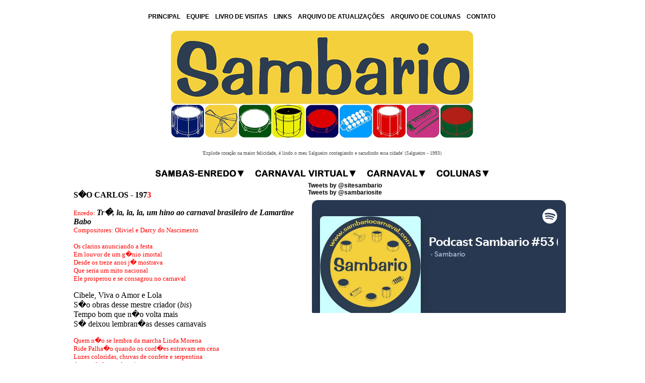

--- FILE ---
content_type: text/html; charset=UTF-8
request_url: https://sambariocarnaval.com/index.php?sambando=saocarlos1973
body_size: 4486
content:
<!DOCTYPE html PUBLIC "-//W3C//DTD XHTML 1.0 Transitional//EN"
"http://www.w3.org/TR/xhtml1/DTD/xhtml1-transitional.dtd">
<!-- saved from url=(0014)about:internet -->
<html xmlns="http://www.w3.org/1999/xhtml">
<head>
<title>SAMBARIO - O site dos sambas-enredo</title>
<meta http-equiv="content-type" content="text/html; charset=iso-8859-1" />
<!--Fireworks CS6 Dreamweaver CS6 target.  Created Sun May 19 15:36:26 GMT-0300 (Hora oficial do Brasil) 2013-->
<script language="JavaScript1.2" type="text/javascript" src="mm_css_menu.js"></script>
<style type="text/css" media="screen">
	@import url("./index.css");
</style>
<link href="sambario.css" rel="stylesheet" type="text/css" />
</head><div id="fb-root"></div>
<script>(function(d, s, id) {
  var js, fjs = d.getElementsByTagName(s)[0];
  if (d.getElementById(id)) return;
  js = d.createElement(s); js.id = id;
  js.src = "//connect.facebook.net/pt_BR/all.js#xfbml=1";
  fjs.parentNode.insertBefore(js, fjs);
}(document, 'script', 'facebook-jssdk'));</script>
<table width="1000" align="center" cellpadding="3" cellspacing="3">
  <tr>
    <td colspan="2" align="center" class="tahoma_12_bold_center"><p><a href="/">PRINCIPAL</a> &nbsp;&nbsp;&nbsp;<a href="index.php?sambando=equipe">EQUIPE</a> &nbsp;&nbsp;&nbsp;<a href="http://www.livrodevisitas.com.br/ler.cfm?id=121883" target="_blank">LIVRO DE VISITAS</a> &nbsp;&nbsp;&nbsp;<a href="index.php?sambando=links">LINKS</a> &nbsp;&nbsp;&nbsp;<a href="index.php?sambando=arquivo">ARQUIVO DE ATUALIZA&Ccedil;&Otilde;ES</a> &nbsp;&nbsp;&nbsp;<a href="index.php?sambando=colunasantigas">ARQUIVO DE COLUNAS</a> &nbsp;&nbsp;&nbsp;<a href="mailto:sambariobr@yahoo.com.br">CONTATO</a>
  </p></td>
  </tr>
  <tr>
    <td colspan="2" align="center"><a href="/"><img src="images/header-escolas.png" border="0" width="600" height="212" /></a></td>
  </tr>
  <tr>
    <td colspan="2"><font color="#505050" face="Tahoma" size="1"> </font>
      <p align="center">
        <!--webbot bot="HTMLMarkup" startspan -->
        <font color="#505050" face="Tahoma" size="1">
        <script language="javascript" type="text/javascript">



hoje = new Date()



numero_de_textos = 10 



segundos = hoje.getSeconds()



numero = segundos % numero_de_textos



if (numero == 0){



texto = "'Pergunte ao criador quem pintou essa aquarela' (Mangueira - 1988)"



}



if (numero == 01){



texto = "'Valeu, Zumbi! O grito forte dos Palmares' (Vila Isabel - 1988)"



}



if (numero == 02){



texto = "'Liberdade, liberdade! Abra as asas sobre n&oacute;s!' (Imperatriz - 1989)"



}



if (numero == 03){



texto = "'Essa brisa que a juventude afaga, essa chama que o &oacute;dio n&atilde;o apaga' (Imp&eacute;rio Serrano - 1969)"



}



if (numero == 04){



texto = "'E esse lindo c&eacute;u azul de anil, emolduram em aquarela o meu Brasil' (Imp&eacute;rio Serrano - 1964)"



}



if (numero == 05){



texto = "'Explode cora&ccedil;&atilde;o na maior felicidade, &eacute; lindo o meu Salgueiro contagiando e sacudindo essa cidade' (Salgueiro - 1993)"



}



if (numero == 06){



texto = "'Explode cora&ccedil;&atilde;o na maior felicidade, &eacute; lindo o meu Salgueiro contagiando e sacudindo essa cidade' (Salgueiro - 1993)"



}



if (numero == 07){



texto = "'O meu sonho de ser feliz, vem de l&aacute; sou Imperatriz' (Imperatriz - 1991)"



}



if (numero == 08){



texto = "'Me d&ecirc;, me d&aacute;, me d&aacute;, me d&ecirc;, onde voc&ecirc; for, eu vou com voc&ecirc;' (Est&aacute;cio - 1992)"



}



if (numero == 09){



texto = "'M&uacute;sica, nos traz saudades coloridas, dos trovadores em serestas e das can&ccedil;&otilde;es sentidas' (Mocidade - 1971)"



}



if (numero == 10){



texto = "'Olel&ecirc;, olal&aacute;, pega no ganz&ecirc;, pega no ganz&aacute;' (Salgueiro - 1971)"



}



document.write('' + texto +'') 



        </script>
          <!-- fim do c&oacute;digo na TAG BODY -->
          <!--webbot bot="HTMLMarkup" endspan -->
    </font><a href="/"></a></p></td>
</tr>
  <tr>
    <td colspan="3" align="center"><div id="FWTableContainer2017363227">
      <table style="display: inline-table;" border="0" cellpadding="0" cellspacing="0" width="668">
        <!-- fwtable fwsrc="bar_top.fw.png" fwpage="Page 1" fwbase="index.jpg" fwstyle="Dreamweaver" fwdocid = "2017363227" fwnested="0" -->
        <tr>
          <td><img src="images/spacer.gif" width="179" height="1" alt="" /></td>
          <td><img src="images/spacer.gif" width="19" height="1" alt="" /></td>
          <td><img src="images/spacer.gif" width="208" height="1" alt="" /></td>
          <td><img src="images/spacer.gif" width="14" height="1" alt="" /></td>
          <td><img src="images/spacer.gif" width="123" height="1" alt="" /></td>
          <td><img src="images/spacer.gif" width="15" height="1" alt="" /></td>
          <td><img src="images/spacer.gif" width="110" height="1" alt="" /></td>
          <td><img src="images/spacer.gif" width="1" height="1" alt="" /></td>
        </tr>
        <tr>
          <td><a href="javascript:;" onmouseout="MM_menuStartTimeout(1000);" onmouseover="MM_menuShowMenu('MMMenuContainer0519150249_0', 'MMMenu0519150249_0',3,23,'bar_top_r1_c1');"><img name="bar_top_r1_c1" src="images/bar_top_r1_c1.jpg" width="179" height="18" id="bar_top_r1_c1" alt="" /></a></td>
          <td><img name="index_r1_c2" src="images/index_r1_c2.jpg" width="19" height="18" id="index_r1_c2" alt="" /></td>
          <td><a href="javascript:;" onmouseout="MM_menuStartTimeout(1000);" onmouseover="MM_menuShowMenu('MMMenuContainer0415113718_1', 'MMMenu0415113718_1',12,23,'bar_top_r1_c2');"><img name="bar_top_r1_c2" src="images/bar_top_r1_c2.jpg" width="208" height="18" id="bar_top_r1_c2" alt="" /></a></td>
          <td><img name="index_r1_c4" src="images/index_r1_c4.jpg" width="14" height="18" id="index_r1_c4" alt="" /></td>
          <td><a href="javascript:;" onmouseout="MM_menuStartTimeout(1000);" onmouseover="MM_menuShowMenu('MMMenuContainer0519151939_2', 'MMMenu0519151939_2',9,23,'bar_top_r1_c3');"><img name="bar_top_r1_c3" src="images/bar_top_r1_c3.jpg" width="123" height="18" id="bar_top_r1_c3" alt="" /></a></td>
          <td><img name="index_r1_c6" src="images/index_r1_c6.jpg" width="15" height="18" id="index_r1_c6" alt="" /></td>
          <td><a href="javascript:;" onmouseout="MM_menuStartTimeout(1000);" onmouseover="MM_menuShowMenu('MMMenuContainer0519152239_3', 'MMMenu0519152239_3',12,23,'bar_top_r1_c4');"><img name="bar_top_r1_c4" src="images/bar_top_r1_c4.jpg" width="110" height="18" id="bar_top_r1_c4" alt="" /></a></td>
          <td><img src="images/spacer.gif" width="1" height="18" alt="" /></td>
        </tr>
      </table>
      <div id="MMMenuContainer0519150249_0">
        <div id="MMMenu0519150249_0" onmouseout="MM_menuStartTimeout(1000);" onmouseover="MM_menuResetTimeout();"> <a href="index.php?sambando=editorialcolunas" id="MMMenu0519150249_0_Item_0" class="MMMIFVStyleMMMenu0519150249_0" onmouseover="MM_menuOverMenuItem('MMMenu0519150249_0');"> Editorial </a> <a href="index.php?sambando=sambas" id="MMMenu0519150249_0_Item_1" class="MMMIVStyleMMMenu0519150249_0" onmouseover="MM_menuOverMenuItem('MMMenu0519150249_0');"> Sambas </a> <a href="index.php?sambando=comentarios" id="MMMenu0519150249_0_Item_2" class="MMMIVStyleMMMenu0519150249_0" onmouseover="MM_menuOverMenuItem('MMMenu0519150249_0');"> Coment&aacute;rios&nbsp;dos&nbsp;Sambas </a> <a href="index.php?sambando=interpretes" id="MMMenu0519150249_0_Item_3" class="MMMIVStyleMMMenu0519150249_0" onmouseover="MM_menuOverMenuItem('MMMenu0519150249_0');"> Int&eacute;rpretes </a> <a href="index.php?sambando=download3" id="MMMenu0519150249_0_Item_4" class="MMMIVStyleMMMenu0519150249_0" onmouseover="MM_menuOverMenuItem('MMMenu0519150249_0');"> Downloads </a> <a href="index.php?sambando=discografia" id="MMMenu0519150249_0_Item_5" class="MMMIVStyleMMMenu0519150249_0" onmouseover="MM_menuOverMenuItem('MMMenu0519150249_0');"> Discografia </a> <a href="index.php?sambando=variedades" id="MMMenu0519150249_0_Item_6" class="MMMIVStyleMMMenu0519150249_0" onmouseover="MM_menuOverMenuItem('MMMenu0519150249_0');"> Variedades </a> </div>
      </div>
      <div id="MMMenuContainer0415113718_1">
        <div id="MMMenu0415113718_1" onmouseout="MM_menuStartTimeout(1000);" onmouseover="MM_menuResetTimeout();"> <a href="index.php?sambando=liesv" id="MMMenu0415113718_1_Item_0" class="MMMIFVStyleMMMenu0415113718_1" onmouseover="MM_menuOverMenuItem('MMMenu0415113718_1');"> Espa&ccedil;o&nbsp;LIESV </a> </div>
      </div>
      <div id="MMMenuContainer0519151939_2">
        <div id="MMMenu0519151939_2" onmouseout="MM_menuStartTimeout(1000);" onmouseover="MM_menuResetTimeout();"> <a href="index.php?sambando=ordem" id="MMMenu0519151939_2_Item_0" class="MMMIFVStyleMMMenu0519151939_2" onmouseover="MM_menuOverMenuItem('MMMenu0519151939_2');"> Enredos </a> <a href="index.php?sambando=escolas" id="MMMenu0519151939_2_Item_1" class="MMMIVStyleMMMenu0519151939_2" onmouseover="MM_menuOverMenuItem('MMMenu0519151939_2');"> Escolas&nbsp;de&nbsp;Samba </a> <a href="index.php?sambando=resultados" id="MMMenu0519151939_2_Item_2" class="MMMIVStyleMMMenu0519151939_2" onmouseover="MM_menuOverMenuItem('MMMenu0519151939_2');"> Resultados </a> <a href="index.php?sambando=carnavalescos" id="MMMenu0519151939_2_Item_3" class="MMMIVStyleMMMenu0519151939_2" onmouseover="MM_menuOverMenuItem('MMMenu0519151939_2');"> Carnavalescos </a> <a href="index.php?sambando=enciclopedia" id="MMMenu0519151939_2_Item_4" class="MMMIVStyleMMMenu0519151939_2" onmouseover="MM_menuOverMenuItem('MMMenu0519151939_2');"> Enciclop&eacute;dia </a> <a href="index.php?sambando=fotosdesfiles" id="MMMenu0519151939_2_Item_5" class="MMMIVStyleMMMenu0519151939_2" onmouseover="MM_menuOverMenuItem('MMMenu0519151939_2');"> Fotos&nbsp;dos&nbsp;Desfiles </a> </div>
      </div>
      <div id="MMMenuContainer0519152239_3">
        <div id="MMMenu0519152239_3" onmouseout="MM_menuStartTimeout(1000);" onmouseover="MM_menuResetTimeout();"> <a href="index.php?sambando=claudiocolunas" id="MMMenu0519152239_3_Item_0" class="MMMIFVStyleMMMenu0519152239_3" onmouseover="MM_menuOverMenuItem('MMMenu0519152239_3');"> Cl&aacute;udio&nbsp;Carvalho </a> <a href="index.php?sambando=denisecolunas" id="MMMenu0519152239_3_Item_1" class="MMMIVStyleMMMenu0519152239_3" onmouseover="MM_menuOverMenuItem('MMMenu0519152239_3');"> Denise </a> <a href="index.php?sambando=joaocolunas" id="MMMenu0519152239_3_Item_2" class="MMMIVStyleMMMenu0519152239_3" onmouseover="MM_menuOverMenuItem('MMMenu0519152239_3');"> Jo&atilde;o&nbsp;Marcos </a> <a href="index.php?sambando=luizcolunas" id="MMMenu0519152239_3_Item_3" class="MMMIVStyleMMMenu0519152239_3" onmouseover="MM_menuOverMenuItem('MMMenu0519152239_3');"> Luiz&nbsp;Carlos&nbsp;Rosa </a> <a href="index.php?sambando=marcelocolunas" id="MMMenu0519152239_3_Item_4" class="MMMIVStyleMMMenu0519152239_3" onmouseover="MM_menuOverMenuItem('MMMenu0519152239_3');"> Marcelo&nbsp;Guireli </a> <a href="index.php?sambando=ostelinocolunas" id="MMMenu0519152239_3_Item_5" class="MMMIVStyleMMMenu0519152239_3" onmouseover="MM_menuOverMenuItem('MMMenu0519152239_3');"> Ostelino </a> <a href="index.php?sambando=rixxacolunas" id="MMMenu0519152239_3_Item_6" class="MMMIVStyleMMMenu0519152239_3" onmouseover="MM_menuOverMenuItem('MMMenu0519152239_3');"> Rixxa&nbsp;Jr. </a> <a href="index.php?sambando=quesitocolunas" id="MMMenu0519152239_3_Item_7" class="MMMIVStyleMMMenu0519152239_3" onmouseover="MM_menuOverMenuItem('MMMenu0519152239_3');"> Quesito&nbsp;Bateria </a> <a href="index.php?sambando=sambacolunas" id="MMMenu0519152239_3_Item_8" class="MMMIVStyleMMMenu0519152239_3" onmouseover="MM_menuOverMenuItem('MMMenu0519152239_3');"> Samba&nbsp;Paulistano </a> <a href="index.php?sambando=passarelacolunas" id="MMMenu0519152239_3_Item_9" class="MMMIVStyleMMMenu0519152239_3" onmouseover="MM_menuOverMenuItem('MMMenu0519152239_3');"> Passarela&nbsp;Virtual </a> <a href="index.php?sambando=historiacolunas" id="MMMenu0519152239_3_Item_10" class="MMMIVStyleMMMenu0519152239_3" onmouseover="MM_menuOverMenuItem('MMMenu0519152239_3');"> Hist&oacute;ria&nbsp;&amp;&nbsp;Samba </a> <a href="index.php?sambando=olhar" id="MMMenu0519152239_3_Item_11" class="MMMIVStyleMMMenu0519152239_3" onmouseover="MM_menuOverMenuItem('MMMenu0519152239_3');"> Olhar&nbsp;Externo </a> <a href="index.php?sambando=sambinhacolunas" id="MMMenu0519152239_3_Item_12" class="MMMIVStyleMMMenu0519152239_3" onmouseover="MM_menuOverMenuItem('MMMenu0519152239_3');"> Jorge&nbsp;R.&nbsp;Ramos </a> <a href="index.php?sambando=carloscolunas" id="MMMenu0519152239_3_Item_13" class="MMMIVStyleMMMenu0519152239_3" onmouseover="MM_menuOverMenuItem('MMMenu0519152239_3');"> Sambando&nbsp;por&nbsp;a&iacute;... </a> </div>
      </div>
    </div></td>
  </tr>
  <tr>
    <td width="61%" valign="top"><span style="border-style: solid; border-width: 0px; padding-left: 0px; padding-right: 5px; padding-top: 6px; padding-bottom: 6px">
      <html>

<head>
<meta http-equiv="Content-Type"
content="text/html; charset=iso-8859-1">
<title>S�O CARLOS - 1973</title>
</head>

<body>

<p><b><SPAN lang="EN-US" style="COLOR: red; FONT-FAMILY: Verdana; mso-fareast-font-family: Times New Roman; mso-bidi-font-family: Arial; mso-ansi-language: EN-US; mso-fareast-language: EN-US; mso-bidi-language: AR-SA"></b><font size="3"><b>S�O CARLOS - 197</SPAN><SPAN lang="EN-US"><SPAN style="COLOR: red; FONT-FAMILY: Verdana; mso-fareast-font-family: Times New Roman; mso-bidi-font-family: Arial; mso-ansi-language: EN-US; mso-fareast-language: EN-US; mso-bidi-language: AR-SA">3</SPAN></SPAN></b></font></p>

<p style="MARGIN-TOP: 0px; MARGIN-BOTTOM: 0px"><SPAN lang="EN-US" style="FONT-SIZE: 10pt; COLOR: red; FONT-FAMILY: Verdana; mso-fareast-font-family: Times New Roman; mso-bidi-font-family: Arial; mso-ansi-language: EN-US; mso-fareast-language: EN-US; mso-bidi-language: AR-SA">Enredo: </SPAN><b><SPAN style="FONT-SIZE: 10pt; COLOR: red; FONT-FAMILY: Verdana; mso-fareast-font-family: 'Times New Roman'; mso-bidi-font-family: Arial; mso-ansi-language: PT-BR; mso-fareast-language: EN-US; mso-bidi-language: AR-SA"></b><b><i>Tr�,
la, la, la, um hino ao carnaval brasileiro de Lamartine Babo</i></b><b></SPAN></b></p>

<p style="MARGIN-TOP: 0px; MARGIN-BOTTOM: 0px"><SPAN lang="EN-US" style="FONT-SIZE: 10pt; COLOR: red; FONT-FAMILY: Verdana; mso-fareast-font-family: Times New Roman; mso-bidi-font-family: Arial; mso-ansi-language: EN-US; mso-fareast-language: EN-US; mso-bidi-language: AR-SA">Compositores: </SPAN><SPAN style="FONT-SIZE: 10pt; COLOR: red; FONT-FAMILY: Verdana; mso-fareast-font-family: 'Times New Roman'; mso-bidi-font-family: Arial; mso-ansi-language: PT-BR; mso-fareast-language: EN-US; mso-bidi-language: AR-SA">Oliviel
e Darcy do Nascimento</SPAN></p>

<p class="MsoNormal"
style="mso-margin-top-alt: auto; mso-margin-bottom-alt: auto"><SPAN style="FONT-SIZE: 10pt; COLOR: red; FONT-FAMILY: Verdana; mso-bidi-font-family: Arial; mso-ansi-language: PT-BR">Os
clarins anunciando a festa<br>
Em louvor de um g�nio imortal<br>
Desde os treze anos j� mostrava<br>
Que seria um mito nacional<br>
Ele prosperou e se consagrou no carnaval</p>

<p class="MsoNormal"
style="mso-margin-top-alt: auto; mso-margin-bottom-alt: auto"><b><SPAN style="FONT-SIZE: 10pt; COLOR: red; FONT-FAMILY: Verdana; mso-bidi-font-family: Arial; mso-ansi-language: PT-BR"></b>Cibele,
Viva o Amor e Lola<br>
S�o obras desse mestre criador (<em>bis</em>)<br>
Tempo bom que n�o volta mais<br>
S� deixou lembran�as desses carnavais</p>

<p class="MsoNormal"
style="mso-margin-top-alt: auto; mso-margin-bottom-alt: auto"><SPAN style="FONT-SIZE: 10pt; COLOR: red; FONT-FAMILY: Verdana; mso-bidi-font-family: Arial; mso-ansi-language: PT-BR">Quem
n�o se lembra da marcha Linda Morena<br>
Ride Palha�o quando os cord�es entravam em cena<br>
Luzes coloridas, chuvas de confete e serpentina<br>
A nossa bela escola vai passar<br>
Com arlequins, pierrots, colombinas</p>
<b><SPAN style="FONT-SIZE: 10pt; COLOR: red; FONT-FAMILY: Verdana; mso-fareast-font-family: 'Times New Roman'; mso-bidi-font-family: Arial; mso-ansi-language: PT-BR; mso-fareast-language: EN-US; mso-bidi-language: AR-SA"></b>

<p>Entrei na ginga, moringa pinga pr� c�<br>
Quem n�o tem ginga, moringa pinga pr� l� (<em>bis</em>)<br>
Entrei na hora e agora, vou me acabar<br>
Lamartinando no hino Tr�, L�, L�, L�<b></SPAN></b> </p>
</SPAN></SPAN></SPAN></body>
</html>
    </span></td>
    <td width="39%" valign="top" class="tahoma_12_bold">
<div class="fb-like-box" data-href="https://www.facebook.com/pages/Sambario/168102113271369" data-width="500" data-show-faces="true" data-stream="true" data-show-border="true" data-header="true"></div>
<a class="twitter-timeline" href="https://twitter.com/sitesambario"data-widget-id="336526924924977153">Tweets by @sitesambario</a>
<script>!function(d,s,id){var js,fjs=d.getElementsByTagName(s)[0],p=/^http:/.test(d.location)?'http':'https';if(!d.getElementById(id)){js=d.createElement(s);js.id=id;js.src=p+"://platform.twitter.com/widgets.js";fjs.parentNode.insertBefore(js,fjs);}}(document,"script","twitter-wjs");</script>
    <a class="twitter-timeline" href="https://twitter.com/sambariosite"data-widget-id="336526924924977153">Tweets by @sambariosite</a>
<script>!function(d,s,id){var js,fjs=d.getElementsByTagName(s)[0],p=/^http:/.test(d.location)?'http':'https';if(!d.getElementById(id)){js=d.createElement(s);js.id=id;js.src=p+"://platform.twitter.com/widgets.js";fjs.parentNode.insertBefore(js,fjs);}}(document,"script","twitter-wjs");</script>
<iframe src="https://open.spotify.com/embed-podcast/show/2b1dPqjlJ3M1fnMLS2cdQt" width="100%" height="232" frameborder="0" allowtransparency="true" allow="encrypted-media"></iframe>
<iframe scrolling="no" frameborder="0" allowTransparency="true" src="https://www.deezer.com/plugins/player?format=classic&autoplay=false&playlist=true&width=500&height=500&color=ff0000&layout=dark&size=medium&type=podcast&id=807702&app_id=1" width="500" height="500"></iframe>
</td>
  </tr>
</table>